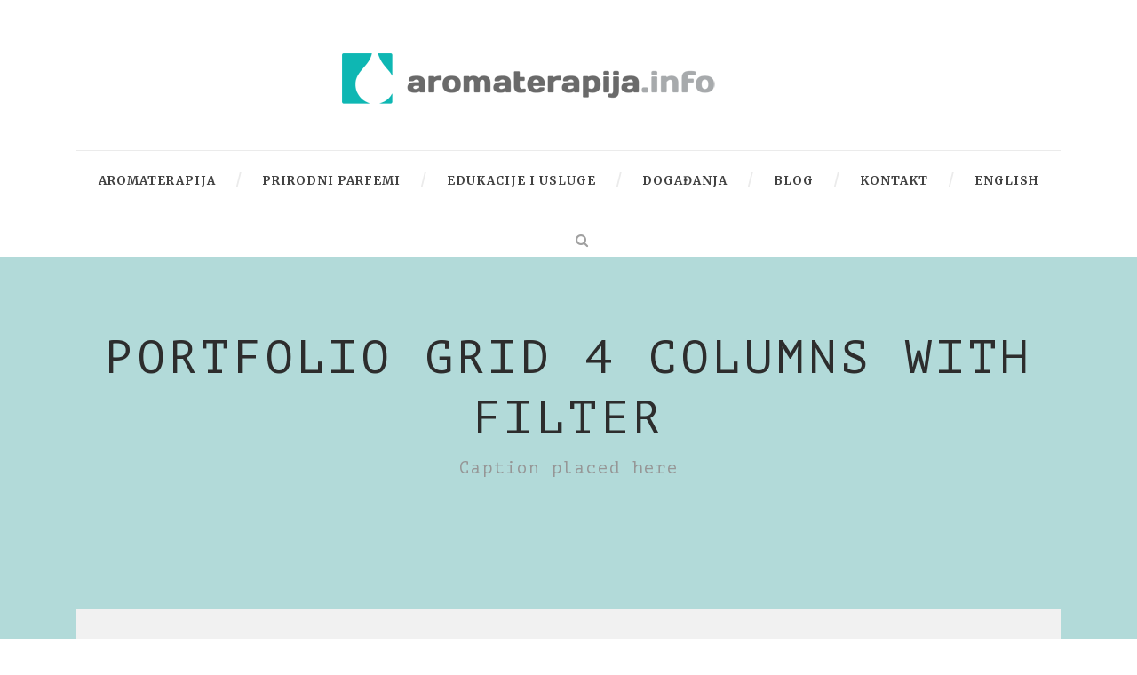

--- FILE ---
content_type: text/html; charset=UTF-8
request_url: https://aromaterapija.info/portfolio-grid-4-columns-with-filter/
body_size: 56188
content:
<!DOCTYPE html>
<!--[if IE 7]><html class="ie ie7 ltie8 ltie9" lang="hr"><![endif]-->
<!--[if IE 8]><html class="ie ie8 ltie9" lang="hr"><![endif]-->
<!--[if !(IE 7) | !(IE 8)  ]><!-->
<html lang="hr">
<!--<![endif]-->

<head>
	<meta charset="UTF-8" />
	<meta name="viewport" content="initial-scale = 1.0" />
	<title>Aromaterapija.info   &raquo; Portfolio Grid 4 Columns With Filter</title>
	<link rel="pingback" href="https://aromaterapija.info/xmlrpc.php" />
	
	
	  <meta name='robots' content='max-image-preview:large' />
	<style>img:is([sizes="auto" i], [sizes^="auto," i]) { contain-intrinsic-size: 3000px 1500px }</style>
	
<!-- Google Tag Manager by PYS -->
    <script data-cfasync="false" data-pagespeed-no-defer>
	    window.dataLayerPYS = window.dataLayerPYS || [];
	</script>
<!-- End Google Tag Manager by PYS --><script type='application/javascript'  id='pys-version-script'>console.log('PixelYourSite Free version 11.1.5');</script>
<link rel='dns-prefetch' href='//fonts.googleapis.com' />
<link rel="alternate" type="application/rss+xml" title="Aromaterapija.info &raquo; Kanal" href="https://aromaterapija.info/feed/" />
<link rel="alternate" type="application/rss+xml" title="Aromaterapija.info &raquo; Kanal komentara" href="https://aromaterapija.info/comments/feed/" />
<script type="text/javascript">
/* <![CDATA[ */
window._wpemojiSettings = {"baseUrl":"https:\/\/s.w.org\/images\/core\/emoji\/15.0.3\/72x72\/","ext":".png","svgUrl":"https:\/\/s.w.org\/images\/core\/emoji\/15.0.3\/svg\/","svgExt":".svg","source":{"concatemoji":"https:\/\/aromaterapija.info\/wp-includes\/js\/wp-emoji-release.min.js?ver=6.7.4"}};
/*! This file is auto-generated */
!function(i,n){var o,s,e;function c(e){try{var t={supportTests:e,timestamp:(new Date).valueOf()};sessionStorage.setItem(o,JSON.stringify(t))}catch(e){}}function p(e,t,n){e.clearRect(0,0,e.canvas.width,e.canvas.height),e.fillText(t,0,0);var t=new Uint32Array(e.getImageData(0,0,e.canvas.width,e.canvas.height).data),r=(e.clearRect(0,0,e.canvas.width,e.canvas.height),e.fillText(n,0,0),new Uint32Array(e.getImageData(0,0,e.canvas.width,e.canvas.height).data));return t.every(function(e,t){return e===r[t]})}function u(e,t,n){switch(t){case"flag":return n(e,"\ud83c\udff3\ufe0f\u200d\u26a7\ufe0f","\ud83c\udff3\ufe0f\u200b\u26a7\ufe0f")?!1:!n(e,"\ud83c\uddfa\ud83c\uddf3","\ud83c\uddfa\u200b\ud83c\uddf3")&&!n(e,"\ud83c\udff4\udb40\udc67\udb40\udc62\udb40\udc65\udb40\udc6e\udb40\udc67\udb40\udc7f","\ud83c\udff4\u200b\udb40\udc67\u200b\udb40\udc62\u200b\udb40\udc65\u200b\udb40\udc6e\u200b\udb40\udc67\u200b\udb40\udc7f");case"emoji":return!n(e,"\ud83d\udc26\u200d\u2b1b","\ud83d\udc26\u200b\u2b1b")}return!1}function f(e,t,n){var r="undefined"!=typeof WorkerGlobalScope&&self instanceof WorkerGlobalScope?new OffscreenCanvas(300,150):i.createElement("canvas"),a=r.getContext("2d",{willReadFrequently:!0}),o=(a.textBaseline="top",a.font="600 32px Arial",{});return e.forEach(function(e){o[e]=t(a,e,n)}),o}function t(e){var t=i.createElement("script");t.src=e,t.defer=!0,i.head.appendChild(t)}"undefined"!=typeof Promise&&(o="wpEmojiSettingsSupports",s=["flag","emoji"],n.supports={everything:!0,everythingExceptFlag:!0},e=new Promise(function(e){i.addEventListener("DOMContentLoaded",e,{once:!0})}),new Promise(function(t){var n=function(){try{var e=JSON.parse(sessionStorage.getItem(o));if("object"==typeof e&&"number"==typeof e.timestamp&&(new Date).valueOf()<e.timestamp+604800&&"object"==typeof e.supportTests)return e.supportTests}catch(e){}return null}();if(!n){if("undefined"!=typeof Worker&&"undefined"!=typeof OffscreenCanvas&&"undefined"!=typeof URL&&URL.createObjectURL&&"undefined"!=typeof Blob)try{var e="postMessage("+f.toString()+"("+[JSON.stringify(s),u.toString(),p.toString()].join(",")+"));",r=new Blob([e],{type:"text/javascript"}),a=new Worker(URL.createObjectURL(r),{name:"wpTestEmojiSupports"});return void(a.onmessage=function(e){c(n=e.data),a.terminate(),t(n)})}catch(e){}c(n=f(s,u,p))}t(n)}).then(function(e){for(var t in e)n.supports[t]=e[t],n.supports.everything=n.supports.everything&&n.supports[t],"flag"!==t&&(n.supports.everythingExceptFlag=n.supports.everythingExceptFlag&&n.supports[t]);n.supports.everythingExceptFlag=n.supports.everythingExceptFlag&&!n.supports.flag,n.DOMReady=!1,n.readyCallback=function(){n.DOMReady=!0}}).then(function(){return e}).then(function(){var e;n.supports.everything||(n.readyCallback(),(e=n.source||{}).concatemoji?t(e.concatemoji):e.wpemoji&&e.twemoji&&(t(e.twemoji),t(e.wpemoji)))}))}((window,document),window._wpemojiSettings);
/* ]]> */
</script>
<style id='wp-emoji-styles-inline-css' type='text/css'>

	img.wp-smiley, img.emoji {
		display: inline !important;
		border: none !important;
		box-shadow: none !important;
		height: 1em !important;
		width: 1em !important;
		margin: 0 0.07em !important;
		vertical-align: -0.1em !important;
		background: none !important;
		padding: 0 !important;
	}
</style>
<link rel='stylesheet' id='wp-block-library-css' href='https://aromaterapija.info/wp-includes/css/dist/block-library/style.min.css?ver=6.7.4' type='text/css' media='all' />
<style id='esf-fb-halfwidth-style-inline-css' type='text/css'>
.wp-block-create-block-easy-social-feed-facebook-carousel{background-color:#21759b;color:#fff;padding:2px}

</style>
<style id='esf-fb-fullwidth-style-inline-css' type='text/css'>
.wp-block-create-block-easy-social-feed-facebook-carousel{background-color:#21759b;color:#fff;padding:2px}

</style>
<style id='esf-fb-thumbnail-style-inline-css' type='text/css'>
.wp-block-create-block-easy-social-feed-facebook-carousel{background-color:#21759b;color:#fff;padding:2px}

</style>
<style id='classic-theme-styles-inline-css' type='text/css'>
/*! This file is auto-generated */
.wp-block-button__link{color:#fff;background-color:#32373c;border-radius:9999px;box-shadow:none;text-decoration:none;padding:calc(.667em + 2px) calc(1.333em + 2px);font-size:1.125em}.wp-block-file__button{background:#32373c;color:#fff;text-decoration:none}
</style>
<style id='global-styles-inline-css' type='text/css'>
:root{--wp--preset--aspect-ratio--square: 1;--wp--preset--aspect-ratio--4-3: 4/3;--wp--preset--aspect-ratio--3-4: 3/4;--wp--preset--aspect-ratio--3-2: 3/2;--wp--preset--aspect-ratio--2-3: 2/3;--wp--preset--aspect-ratio--16-9: 16/9;--wp--preset--aspect-ratio--9-16: 9/16;--wp--preset--color--black: #000000;--wp--preset--color--cyan-bluish-gray: #abb8c3;--wp--preset--color--white: #ffffff;--wp--preset--color--pale-pink: #f78da7;--wp--preset--color--vivid-red: #cf2e2e;--wp--preset--color--luminous-vivid-orange: #ff6900;--wp--preset--color--luminous-vivid-amber: #fcb900;--wp--preset--color--light-green-cyan: #7bdcb5;--wp--preset--color--vivid-green-cyan: #00d084;--wp--preset--color--pale-cyan-blue: #8ed1fc;--wp--preset--color--vivid-cyan-blue: #0693e3;--wp--preset--color--vivid-purple: #9b51e0;--wp--preset--gradient--vivid-cyan-blue-to-vivid-purple: linear-gradient(135deg,rgba(6,147,227,1) 0%,rgb(155,81,224) 100%);--wp--preset--gradient--light-green-cyan-to-vivid-green-cyan: linear-gradient(135deg,rgb(122,220,180) 0%,rgb(0,208,130) 100%);--wp--preset--gradient--luminous-vivid-amber-to-luminous-vivid-orange: linear-gradient(135deg,rgba(252,185,0,1) 0%,rgba(255,105,0,1) 100%);--wp--preset--gradient--luminous-vivid-orange-to-vivid-red: linear-gradient(135deg,rgba(255,105,0,1) 0%,rgb(207,46,46) 100%);--wp--preset--gradient--very-light-gray-to-cyan-bluish-gray: linear-gradient(135deg,rgb(238,238,238) 0%,rgb(169,184,195) 100%);--wp--preset--gradient--cool-to-warm-spectrum: linear-gradient(135deg,rgb(74,234,220) 0%,rgb(151,120,209) 20%,rgb(207,42,186) 40%,rgb(238,44,130) 60%,rgb(251,105,98) 80%,rgb(254,248,76) 100%);--wp--preset--gradient--blush-light-purple: linear-gradient(135deg,rgb(255,206,236) 0%,rgb(152,150,240) 100%);--wp--preset--gradient--blush-bordeaux: linear-gradient(135deg,rgb(254,205,165) 0%,rgb(254,45,45) 50%,rgb(107,0,62) 100%);--wp--preset--gradient--luminous-dusk: linear-gradient(135deg,rgb(255,203,112) 0%,rgb(199,81,192) 50%,rgb(65,88,208) 100%);--wp--preset--gradient--pale-ocean: linear-gradient(135deg,rgb(255,245,203) 0%,rgb(182,227,212) 50%,rgb(51,167,181) 100%);--wp--preset--gradient--electric-grass: linear-gradient(135deg,rgb(202,248,128) 0%,rgb(113,206,126) 100%);--wp--preset--gradient--midnight: linear-gradient(135deg,rgb(2,3,129) 0%,rgb(40,116,252) 100%);--wp--preset--font-size--small: 13px;--wp--preset--font-size--medium: 20px;--wp--preset--font-size--large: 36px;--wp--preset--font-size--x-large: 42px;--wp--preset--spacing--20: 0.44rem;--wp--preset--spacing--30: 0.67rem;--wp--preset--spacing--40: 1rem;--wp--preset--spacing--50: 1.5rem;--wp--preset--spacing--60: 2.25rem;--wp--preset--spacing--70: 3.38rem;--wp--preset--spacing--80: 5.06rem;--wp--preset--shadow--natural: 6px 6px 9px rgba(0, 0, 0, 0.2);--wp--preset--shadow--deep: 12px 12px 50px rgba(0, 0, 0, 0.4);--wp--preset--shadow--sharp: 6px 6px 0px rgba(0, 0, 0, 0.2);--wp--preset--shadow--outlined: 6px 6px 0px -3px rgba(255, 255, 255, 1), 6px 6px rgba(0, 0, 0, 1);--wp--preset--shadow--crisp: 6px 6px 0px rgba(0, 0, 0, 1);}:where(.is-layout-flex){gap: 0.5em;}:where(.is-layout-grid){gap: 0.5em;}body .is-layout-flex{display: flex;}.is-layout-flex{flex-wrap: wrap;align-items: center;}.is-layout-flex > :is(*, div){margin: 0;}body .is-layout-grid{display: grid;}.is-layout-grid > :is(*, div){margin: 0;}:where(.wp-block-columns.is-layout-flex){gap: 2em;}:where(.wp-block-columns.is-layout-grid){gap: 2em;}:where(.wp-block-post-template.is-layout-flex){gap: 1.25em;}:where(.wp-block-post-template.is-layout-grid){gap: 1.25em;}.has-black-color{color: var(--wp--preset--color--black) !important;}.has-cyan-bluish-gray-color{color: var(--wp--preset--color--cyan-bluish-gray) !important;}.has-white-color{color: var(--wp--preset--color--white) !important;}.has-pale-pink-color{color: var(--wp--preset--color--pale-pink) !important;}.has-vivid-red-color{color: var(--wp--preset--color--vivid-red) !important;}.has-luminous-vivid-orange-color{color: var(--wp--preset--color--luminous-vivid-orange) !important;}.has-luminous-vivid-amber-color{color: var(--wp--preset--color--luminous-vivid-amber) !important;}.has-light-green-cyan-color{color: var(--wp--preset--color--light-green-cyan) !important;}.has-vivid-green-cyan-color{color: var(--wp--preset--color--vivid-green-cyan) !important;}.has-pale-cyan-blue-color{color: var(--wp--preset--color--pale-cyan-blue) !important;}.has-vivid-cyan-blue-color{color: var(--wp--preset--color--vivid-cyan-blue) !important;}.has-vivid-purple-color{color: var(--wp--preset--color--vivid-purple) !important;}.has-black-background-color{background-color: var(--wp--preset--color--black) !important;}.has-cyan-bluish-gray-background-color{background-color: var(--wp--preset--color--cyan-bluish-gray) !important;}.has-white-background-color{background-color: var(--wp--preset--color--white) !important;}.has-pale-pink-background-color{background-color: var(--wp--preset--color--pale-pink) !important;}.has-vivid-red-background-color{background-color: var(--wp--preset--color--vivid-red) !important;}.has-luminous-vivid-orange-background-color{background-color: var(--wp--preset--color--luminous-vivid-orange) !important;}.has-luminous-vivid-amber-background-color{background-color: var(--wp--preset--color--luminous-vivid-amber) !important;}.has-light-green-cyan-background-color{background-color: var(--wp--preset--color--light-green-cyan) !important;}.has-vivid-green-cyan-background-color{background-color: var(--wp--preset--color--vivid-green-cyan) !important;}.has-pale-cyan-blue-background-color{background-color: var(--wp--preset--color--pale-cyan-blue) !important;}.has-vivid-cyan-blue-background-color{background-color: var(--wp--preset--color--vivid-cyan-blue) !important;}.has-vivid-purple-background-color{background-color: var(--wp--preset--color--vivid-purple) !important;}.has-black-border-color{border-color: var(--wp--preset--color--black) !important;}.has-cyan-bluish-gray-border-color{border-color: var(--wp--preset--color--cyan-bluish-gray) !important;}.has-white-border-color{border-color: var(--wp--preset--color--white) !important;}.has-pale-pink-border-color{border-color: var(--wp--preset--color--pale-pink) !important;}.has-vivid-red-border-color{border-color: var(--wp--preset--color--vivid-red) !important;}.has-luminous-vivid-orange-border-color{border-color: var(--wp--preset--color--luminous-vivid-orange) !important;}.has-luminous-vivid-amber-border-color{border-color: var(--wp--preset--color--luminous-vivid-amber) !important;}.has-light-green-cyan-border-color{border-color: var(--wp--preset--color--light-green-cyan) !important;}.has-vivid-green-cyan-border-color{border-color: var(--wp--preset--color--vivid-green-cyan) !important;}.has-pale-cyan-blue-border-color{border-color: var(--wp--preset--color--pale-cyan-blue) !important;}.has-vivid-cyan-blue-border-color{border-color: var(--wp--preset--color--vivid-cyan-blue) !important;}.has-vivid-purple-border-color{border-color: var(--wp--preset--color--vivid-purple) !important;}.has-vivid-cyan-blue-to-vivid-purple-gradient-background{background: var(--wp--preset--gradient--vivid-cyan-blue-to-vivid-purple) !important;}.has-light-green-cyan-to-vivid-green-cyan-gradient-background{background: var(--wp--preset--gradient--light-green-cyan-to-vivid-green-cyan) !important;}.has-luminous-vivid-amber-to-luminous-vivid-orange-gradient-background{background: var(--wp--preset--gradient--luminous-vivid-amber-to-luminous-vivid-orange) !important;}.has-luminous-vivid-orange-to-vivid-red-gradient-background{background: var(--wp--preset--gradient--luminous-vivid-orange-to-vivid-red) !important;}.has-very-light-gray-to-cyan-bluish-gray-gradient-background{background: var(--wp--preset--gradient--very-light-gray-to-cyan-bluish-gray) !important;}.has-cool-to-warm-spectrum-gradient-background{background: var(--wp--preset--gradient--cool-to-warm-spectrum) !important;}.has-blush-light-purple-gradient-background{background: var(--wp--preset--gradient--blush-light-purple) !important;}.has-blush-bordeaux-gradient-background{background: var(--wp--preset--gradient--blush-bordeaux) !important;}.has-luminous-dusk-gradient-background{background: var(--wp--preset--gradient--luminous-dusk) !important;}.has-pale-ocean-gradient-background{background: var(--wp--preset--gradient--pale-ocean) !important;}.has-electric-grass-gradient-background{background: var(--wp--preset--gradient--electric-grass) !important;}.has-midnight-gradient-background{background: var(--wp--preset--gradient--midnight) !important;}.has-small-font-size{font-size: var(--wp--preset--font-size--small) !important;}.has-medium-font-size{font-size: var(--wp--preset--font-size--medium) !important;}.has-large-font-size{font-size: var(--wp--preset--font-size--large) !important;}.has-x-large-font-size{font-size: var(--wp--preset--font-size--x-large) !important;}
:where(.wp-block-post-template.is-layout-flex){gap: 1.25em;}:where(.wp-block-post-template.is-layout-grid){gap: 1.25em;}
:where(.wp-block-columns.is-layout-flex){gap: 2em;}:where(.wp-block-columns.is-layout-grid){gap: 2em;}
:root :where(.wp-block-pullquote){font-size: 1.5em;line-height: 1.6;}
</style>
<link rel='stylesheet' id='contact-form-7-css' href='https://aromaterapija.info/wp-content/plugins/contact-form-7/includes/css/styles.css?ver=6.1.4' type='text/css' media='all' />
<link rel='stylesheet' id='easy-facebook-likebox-custom-fonts-css' href='https://aromaterapija.info/wp-content/plugins/easy-facebook-likebox/frontend/assets/css/esf-custom-fonts.css?ver=6.7.4' type='text/css' media='all' />
<link rel='stylesheet' id='easy-facebook-likebox-popup-styles-css' href='https://aromaterapija.info/wp-content/plugins/easy-facebook-likebox/facebook/frontend/assets/css/esf-free-popup.css?ver=6.7.2' type='text/css' media='all' />
<link rel='stylesheet' id='easy-facebook-likebox-frontend-css' href='https://aromaterapija.info/wp-content/plugins/easy-facebook-likebox/facebook/frontend/assets/css/easy-facebook-likebox-frontend.css?ver=6.7.2' type='text/css' media='all' />
<link rel='stylesheet' id='easy-facebook-likebox-customizer-style-css' href='https://aromaterapija.info/wp-admin/admin-ajax.php?action=easy-facebook-likebox-customizer-style&#038;ver=6.7.2' type='text/css' media='all' />
<link rel='stylesheet' id='wp-glossary-css-css' href='https://aromaterapija.info/wp-content/plugins/wp-glossary/css/wp-glossary.css?ver=6.7.4' type='text/css' media='all' />
<link rel='stylesheet' id='wp-glossary-qtip-css-css' href='https://aromaterapija.info/wp-content/plugins/wp-glossary/ext/jquery.qtip.css?ver=6.7.4' type='text/css' media='all' />
<link rel='stylesheet' id='wpos-slick-style-css' href='https://aromaterapija.info/wp-content/plugins/wp-responsive-recent-post-slider/assets/css/slick.css?ver=3.7.1' type='text/css' media='all' />
<link rel='stylesheet' id='wppsac-public-style-css' href='https://aromaterapija.info/wp-content/plugins/wp-responsive-recent-post-slider/assets/css/recent-post-style.css?ver=3.7.1' type='text/css' media='all' />
<link rel='stylesheet' id='wp-lightbox-2.min.css-css' href='https://aromaterapija.info/wp-content/plugins/wp-lightbox-2/styles/lightbox.min.css?ver=1.3.4' type='text/css' media='all' />
<link rel='stylesheet' id='style-css' href='https://aromaterapija.info/wp-content/themes/simplearticle/style.css?ver=6.7.4' type='text/css' media='all' />
<link rel='stylesheet' id='PT-Mono-google-font-css' href='https://fonts.googleapis.com/css?family=PT+Mono%3Aregular&#038;subset=cyrillic-ext%2Ccyrillic%2Clatin%2Clatin-ext&#038;ver=6.7.4' type='text/css' media='all' />
<link rel='stylesheet' id='Merriweather-google-font-css' href='https://fonts.googleapis.com/css?family=Merriweather%3A300%2C300italic%2Cregular%2Citalic%2C700%2C700italic%2C900%2C900italic&#038;subset=latin%2Clatin-ext&#038;ver=6.7.4' type='text/css' media='all' />
<link rel='stylesheet' id='superfish-css' href='https://aromaterapija.info/wp-content/themes/simplearticle/plugins/superfish/css/superfish.css?ver=6.7.4' type='text/css' media='all' />
<link rel='stylesheet' id='dlmenu-css' href='https://aromaterapija.info/wp-content/themes/simplearticle/plugins/dl-menu/component.css?ver=6.7.4' type='text/css' media='all' />
<link rel='stylesheet' id='font-awesome-css' href='https://aromaterapija.info/wp-content/themes/simplearticle/plugins/font-awesome/css/font-awesome.min.css?ver=6.7.4' type='text/css' media='all' />
<!--[if lt IE 8]>
<link rel='stylesheet' id='font-awesome-ie7-css' href='https://aromaterapija.info/wp-content/themes/simplearticle/plugins/font-awesome/css/font-awesome-ie7.min.css?ver=6.7.4' type='text/css' media='all' />
<![endif]-->
<link rel='stylesheet' id='jquery-fancybox-css' href='https://aromaterapija.info/wp-content/themes/simplearticle/plugins/fancybox/jquery.fancybox.css?ver=6.7.4' type='text/css' media='all' />
<link rel='stylesheet' id='flexslider-css' href='https://aromaterapija.info/wp-content/themes/simplearticle/plugins/flexslider/flexslider.css?ver=6.7.4' type='text/css' media='all' />
<link rel='stylesheet' id='style-responsive-css' href='https://aromaterapija.info/wp-content/themes/simplearticle/stylesheet/style-responsive.css?ver=6.7.4' type='text/css' media='all' />
<link rel='stylesheet' id='style-custom-css' href='https://aromaterapija.info/wp-content/themes/simplearticle/stylesheet/style-custom.css?ver=6.7.4' type='text/css' media='all' />
<link rel='stylesheet' id='esf-custom-fonts-css' href='https://aromaterapija.info/wp-content/plugins/easy-facebook-likebox/frontend/assets/css/esf-custom-fonts.css?ver=6.7.4' type='text/css' media='all' />
<link rel='stylesheet' id='esf-insta-frontend-css' href='https://aromaterapija.info/wp-content/plugins/easy-facebook-likebox//instagram/frontend/assets/css/esf-insta-frontend.css?ver=6.7.4' type='text/css' media='all' />
<link rel='stylesheet' id='esf-insta-customizer-style-css' href='https://aromaterapija.info/wp-admin/admin-ajax.php?action=esf-insta-customizer-style&#038;ver=6.7.4' type='text/css' media='all' />
<script type="text/javascript" id="jquery-core-js-extra">
/* <![CDATA[ */
var pysFacebookRest = {"restApiUrl":"https:\/\/aromaterapija.info\/wp-json\/pys-facebook\/v1\/event","debug":""};
/* ]]> */
</script>
<script type="text/javascript" id="nb-jquery" src="https://aromaterapija.info/wp-includes/js/jquery/jquery.min.js?ver=3.7.1" id="jquery-core-js"></script>
<script type="text/javascript" src="https://aromaterapija.info/wp-includes/js/jquery/jquery-migrate.min.js?ver=3.4.1" id="jquery-migrate-js"></script>
<script type="text/javascript" src="https://aromaterapija.info/wp-content/plugins/easy-facebook-likebox/facebook/frontend/assets/js/esf-free-popup.min.js?ver=6.7.2" id="easy-facebook-likebox-popup-script-js"></script>
<script type="text/javascript" id="easy-facebook-likebox-public-script-js-extra">
/* <![CDATA[ */
var public_ajax = {"ajax_url":"https:\/\/aromaterapija.info\/wp-admin\/admin-ajax.php","efbl_is_fb_pro":""};
/* ]]> */
</script>
<script type="text/javascript" src="https://aromaterapija.info/wp-content/plugins/easy-facebook-likebox/facebook/frontend/assets/js/public.js?ver=6.7.2" id="easy-facebook-likebox-public-script-js"></script>
<script type="text/javascript" src="https://aromaterapija.info/wp-content/plugins/easy-facebook-likebox/frontend/assets/js/imagesloaded.pkgd.min.js?ver=6.7.4" id="imagesloaded.pkgd.min-js"></script>
<script type="text/javascript" id="esf-insta-public-js-extra">
/* <![CDATA[ */
var esf_insta = {"ajax_url":"https:\/\/aromaterapija.info\/wp-admin\/admin-ajax.php","version":"free","nonce":"41635f0204"};
/* ]]> */
</script>
<script type="text/javascript" src="https://aromaterapija.info/wp-content/plugins/easy-facebook-likebox//instagram/frontend/assets/js/esf-insta-public.js?ver=1" id="esf-insta-public-js"></script>
<script type="text/javascript" src="https://aromaterapija.info/wp-content/plugins/pixelyoursite/dist/scripts/jquery.bind-first-0.2.3.min.js?ver=0.2.3" id="jquery-bind-first-js"></script>
<script type="text/javascript" src="https://aromaterapija.info/wp-content/plugins/pixelyoursite/dist/scripts/js.cookie-2.1.3.min.js?ver=2.1.3" id="js-cookie-pys-js"></script>
<script type="text/javascript" src="https://aromaterapija.info/wp-content/plugins/pixelyoursite/dist/scripts/tld.min.js?ver=2.3.1" id="js-tld-js"></script>
<script type="text/javascript" id="pys-js-extra">
/* <![CDATA[ */
var pysOptions = {"staticEvents":{"facebook":{"init_event":[{"delay":0,"type":"static","ajaxFire":false,"name":"PageView","pixelIds":["1524884408248570"],"eventID":"d639a468-737a-4696-be52-a351a12cb7fe","params":{"page_title":"Portfolio Grid 4 Columns With Filter","post_type":"page","post_id":5595,"plugin":"PixelYourSite","user_role":"guest","event_url":"aromaterapija.info\/portfolio-grid-4-columns-with-filter\/"},"e_id":"init_event","ids":[],"hasTimeWindow":false,"timeWindow":0,"woo_order":"","edd_order":""}]}},"dynamicEvents":[],"triggerEvents":[],"triggerEventTypes":[],"facebook":{"pixelIds":["1524884408248570"],"advancedMatching":[],"advancedMatchingEnabled":false,"removeMetadata":false,"wooVariableAsSimple":false,"serverApiEnabled":true,"wooCRSendFromServer":false,"send_external_id":null,"enabled_medical":false,"do_not_track_medical_param":["event_url","post_title","page_title","landing_page","content_name","categories","category_name","tags"],"meta_ldu":false},"ga":{"trackingIds":["G-PWERK8VY5D"],"commentEventEnabled":true,"downloadEnabled":true,"formEventEnabled":true,"crossDomainEnabled":false,"crossDomainAcceptIncoming":false,"crossDomainDomains":[],"isDebugEnabled":[],"serverContainerUrls":{"G-PWERK8VY5D":{"enable_server_container":"","server_container_url":"","transport_url":""}},"additionalConfig":{"G-PWERK8VY5D":{"first_party_collection":true}},"disableAdvertisingFeatures":false,"disableAdvertisingPersonalization":false,"wooVariableAsSimple":true,"custom_page_view_event":false},"debug":"","siteUrl":"https:\/\/aromaterapija.info","ajaxUrl":"https:\/\/aromaterapija.info\/wp-admin\/admin-ajax.php","ajax_event":"c5e0d112ce","enable_remove_download_url_param":"1","cookie_duration":"7","last_visit_duration":"60","enable_success_send_form":"","ajaxForServerEvent":"1","ajaxForServerStaticEvent":"1","useSendBeacon":"1","send_external_id":"1","external_id_expire":"180","track_cookie_for_subdomains":"1","google_consent_mode":"1","gdpr":{"ajax_enabled":false,"all_disabled_by_api":false,"facebook_disabled_by_api":false,"analytics_disabled_by_api":false,"google_ads_disabled_by_api":false,"pinterest_disabled_by_api":false,"bing_disabled_by_api":false,"reddit_disabled_by_api":false,"externalID_disabled_by_api":false,"facebook_prior_consent_enabled":true,"analytics_prior_consent_enabled":true,"google_ads_prior_consent_enabled":null,"pinterest_prior_consent_enabled":true,"bing_prior_consent_enabled":true,"cookiebot_integration_enabled":false,"cookiebot_facebook_consent_category":"marketing","cookiebot_analytics_consent_category":"statistics","cookiebot_tiktok_consent_category":"marketing","cookiebot_google_ads_consent_category":"marketing","cookiebot_pinterest_consent_category":"marketing","cookiebot_bing_consent_category":"marketing","consent_magic_integration_enabled":false,"real_cookie_banner_integration_enabled":false,"cookie_notice_integration_enabled":false,"cookie_law_info_integration_enabled":false,"analytics_storage":{"enabled":true,"value":"granted","filter":false},"ad_storage":{"enabled":true,"value":"granted","filter":false},"ad_user_data":{"enabled":true,"value":"granted","filter":false},"ad_personalization":{"enabled":true,"value":"granted","filter":false}},"cookie":{"disabled_all_cookie":false,"disabled_start_session_cookie":false,"disabled_advanced_form_data_cookie":false,"disabled_landing_page_cookie":false,"disabled_first_visit_cookie":false,"disabled_trafficsource_cookie":false,"disabled_utmTerms_cookie":false,"disabled_utmId_cookie":false},"tracking_analytics":{"TrafficSource":"direct","TrafficLanding":"undefined","TrafficUtms":[],"TrafficUtmsId":[]},"GATags":{"ga_datalayer_type":"default","ga_datalayer_name":"dataLayerPYS"},"woo":{"enabled":false},"edd":{"enabled":false},"cache_bypass":"1768387624"};
/* ]]> */
</script>
<script type="text/javascript" src="https://aromaterapija.info/wp-content/plugins/pixelyoursite/dist/scripts/public.js?ver=11.1.5" id="pys-js"></script>
<link rel="https://api.w.org/" href="https://aromaterapija.info/wp-json/" /><link rel="alternate" title="JSON" type="application/json" href="https://aromaterapija.info/wp-json/wp/v2/pages/5595" /><link rel="EditURI" type="application/rsd+xml" title="RSD" href="https://aromaterapija.info/xmlrpc.php?rsd" />
<meta name="generator" content="WordPress 6.7.4" />
<link rel="canonical" href="https://aromaterapija.info/portfolio-grid-4-columns-with-filter/" />
<link rel='shortlink' href='https://aromaterapija.info/?p=5595' />
<link rel="alternate" title="oEmbed (JSON)" type="application/json+oembed" href="https://aromaterapija.info/wp-json/oembed/1.0/embed?url=https%3A%2F%2Faromaterapija.info%2Fportfolio-grid-4-columns-with-filter%2F" />
<link rel="alternate" title="oEmbed (XML)" type="text/xml+oembed" href="https://aromaterapija.info/wp-json/oembed/1.0/embed?url=https%3A%2F%2Faromaterapija.info%2Fportfolio-grid-4-columns-with-filter%2F&#038;format=xml" />
<!-- load the script for older ie version -->
<!--[if lt IE 9]>
<script src="https://aromaterapija.info/wp-content/themes/simplearticle/javascript/html5.js" type="text/javascript"></script>
<script src="https://aromaterapija.info/wp-content/themes/simplearticle/plugins/easy-pie-chart/excanvas.js" type="text/javascript"></script>
<![endif]-->
<link rel="icon" href="https://aromaterapija.info/wp-content/uploads/2023/09/cropped-icon-32x32.jpg" sizes="32x32" />
<link rel="icon" href="https://aromaterapija.info/wp-content/uploads/2023/09/cropped-icon-192x192.jpg" sizes="192x192" />
<link rel="apple-touch-icon" href="https://aromaterapija.info/wp-content/uploads/2023/09/cropped-icon-180x180.jpg" />
<meta name="msapplication-TileImage" content="https://aromaterapija.info/wp-content/uploads/2023/09/cropped-icon-270x270.jpg" />
	<!-- Google tag (gtag.js) -->
<script async src="https://www.googletagmanager.com/gtag/js?id=G-PWERK8VY5D&l=dataLayerPYS"></script>
<script>
  window.dataLayerPYS = window.dataLayerPYS || [];
  function gtag(){dataLayerPYS.push(arguments);}
  gtag('js', new Date());

  gtag('config', 'G-PWERK8VY5D');
	<meta name="google-site-verification" content="hf-1yH8BvPwUre1soQuxbLnRAZVrdYcoawfveeyV4RQ" />
</script>
</head>

<body class="nb-3-3-8 nimble-no-local-data-skp__post_page_5595 nimble-no-group-site-tmpl-skp__all_page page-template-default page page-id-5595 sek-hide-rc-badge">
<div class="body-wrapper  float-menu gdlr-image-background" data-home="https://aromaterapija.info" >
	<img class="gdlr-full-boxed-background" src="https://aromaterapija.info/wp-content/uploads/2019/01/pozadina2.jpg" alt="" />	<header class="gdlr-header-wrapper">
		<!-- top navigation -->
				
		<!-- logo -->
		<div class="gdlr-logo-container container">
			<div class="gdlr-logo-wrapper">
				<div class="gdlr-logo">
					<a href="https://aromaterapija.info" >
						<img src="https://aromaterapija.info/wp-content/uploads/2019/01/logo-aromaterapija.png" alt="" width="420" height="57" />						
					</a>
					<div class="gdlr-responsive-navigation dl-menuwrapper" id="gdlr-responsive-navigation" ><button class="dl-trigger">Open Menu</button><ul id="menu-gornji-menu-v2" class="dl-menu gdlr-main-mobile-menu"><li id="menu-item-5336" class="menu-item menu-item-type-post_type menu-item-object-page menu-item-has-children menu-item-5336"><a href="https://aromaterapija.info/rubrika-aromaterapija/">Aromaterapija</a>
<ul class="dl-submenu">
	<li id="menu-item-6552" class="menu-item menu-item-type-post_type menu-item-object-page menu-item-6552"><a href="https://aromaterapija.info/nasiroko-o-aromaterapiji/">Naširoko o aromaterapiji</a></li>
	<li id="menu-item-5237" class="menu-item menu-item-type-post_type menu-item-object-page menu-item-5237"><a href="https://aromaterapija.info/galerija-aromaterapijskog-bilja/">Galerija aromaterapijskog bilja</a></li>
	<li id="menu-item-6696" class="menu-item menu-item-type-post_type menu-item-object-page menu-item-6696"><a href="https://aromaterapija.info/aromaterapijski-savjeti/">Aromaterapijski savjeti</a></li>
	<li id="menu-item-6702" class="menu-item menu-item-type-post_type menu-item-object-page menu-item-6702"><a href="https://aromaterapija.info/mirisi-u-marketingu/">Mirisi u marketingu</a></li>
	<li id="menu-item-6705" class="menu-item menu-item-type-post_type menu-item-object-page menu-item-6705"><a href="https://aromaterapija.info/strucnjaci-i-prakticari/">Stručnjaci i praktičari</a></li>
	<li id="menu-item-5258" class="menu-item menu-item-type-post_type menu-item-object-post menu-item-5258"><a href="https://aromaterapija.info/izdavastvo/mirisni-kalendar-slobodanka-postic-2008/">Mirisni kalendar</a></li>
	<li id="menu-item-5257" class="menu-item menu-item-type-post_type menu-item-object-post menu-item-5257"><a href="https://aromaterapija.info/izdavastvo/a-kao-aromaterapija-slobodanka-postic-2005-2009/">A kao aromaterapija</a></li>
</ul>
</li>
<li id="menu-item-5342" class="menu-item menu-item-type-post_type menu-item-object-page menu-item-has-children menu-item-5342"><a href="https://aromaterapija.info/prirodni-parfemi/">Prirodni parfemi</a>
<ul class="dl-submenu">
	<li id="menu-item-6709" class="menu-item menu-item-type-post_type menu-item-object-page menu-item-6709"><a href="https://aromaterapija.info/vodeni-nosom/">Vođeni nosom</a></li>
	<li id="menu-item-5240" class="menu-item menu-item-type-post_type menu-item-object-page menu-item-5240"><a href="https://aromaterapija.info/abeceda-mirisa/">Abeceda mirisa</a></li>
	<li id="menu-item-6712" class="menu-item menu-item-type-post_type menu-item-object-page menu-item-6712"><a href="https://aromaterapija.info/parfemski-savjeti/">Parfemski savjeti</a></li>
</ul>
</li>
<li id="menu-item-5347" class="menu-item menu-item-type-post_type menu-item-object-page menu-item-has-children menu-item-5347"><a href="https://aromaterapija.info/edukacije-i-usluge/">Edukacije i usluge</a>
<ul class="dl-submenu">
	<li id="menu-item-6716" class="menu-item menu-item-type-post_type menu-item-object-page menu-item-6716"><a href="https://aromaterapija.info/radionice/">Radionice</a></li>
	<li id="menu-item-5365" class="menu-item menu-item-type-post_type menu-item-object-post menu-item-5365"><a href="https://aromaterapija.info/usluge/mali-tecaj-parfimeristike/">Mali tečaj parfimeristike</a></li>
	<li id="menu-item-5364" class="menu-item menu-item-type-post_type menu-item-object-page menu-item-5364"><a href="https://aromaterapija.info/skola-kreiranja-prirodnih-parfema/">Škola prirodne parfimeristike</a></li>
	<li id="menu-item-5251" class="menu-item menu-item-type-custom menu-item-object-custom menu-item-5251"><a href="http://aromaterapija.info/usluge/mirisni-logo-izrad/">Izrada mirisnog loga</a></li>
	<li id="menu-item-5261" class="menu-item menu-item-type-post_type menu-item-object-post menu-item-5261"><a href="https://aromaterapija.info/usluge/izrada-osobnog-parfema/">Izrada osobnog parfema</a></li>
</ul>
</li>
<li id="menu-item-6720" class="menu-item menu-item-type-post_type menu-item-object-page menu-item-6720"><a href="https://aromaterapija.info/dogadanja/">Događanja</a></li>
<li id="menu-item-6730" class="menu-item menu-item-type-post_type menu-item-object-page menu-item-has-children menu-item-6730"><a href="https://aromaterapija.info/blog/">Blog</a>
<ul class="dl-submenu">
	<li id="menu-item-6729" class="menu-item menu-item-type-post_type menu-item-object-page menu-item-6729"><a href="https://aromaterapija.info/skitnje/">Skitnje</a></li>
	<li id="menu-item-6728" class="menu-item menu-item-type-post_type menu-item-object-page menu-item-6728"><a href="https://aromaterapija.info/prikazi-knjiga/">Prikazi knjiga</a></li>
</ul>
</li>
<li id="menu-item-5256" class="menu-item menu-item-type-post_type menu-item-object-page menu-item-has-children menu-item-5256"><a href="https://aromaterapija.info/slobodanka-postic/">Kontakt</a>
<ul class="dl-submenu">
	<li id="menu-item-9248" class="menu-item menu-item-type-post_type menu-item-object-page menu-item-9248"><a href="https://aromaterapija.info/o-meni/">O meni</a></li>
</ul>
</li>
<li id="menu-item-5372" class="menu-item menu-item-type-post_type menu-item-object-page menu-item-has-children menu-item-5372"><a href="https://aromaterapija.info/english/">English</a>
<ul class="dl-submenu">
	<li id="menu-item-6511" class="menu-item menu-item-type-post_type menu-item-object-page menu-item-6511"><a href="https://aromaterapija.info/about-natural-perfumery/">About Natural Perfumery</a></li>
	<li id="menu-item-5466" class="menu-item menu-item-type-post_type menu-item-object-page menu-item-5466"><a href="https://aromaterapija.info/fragrant-signatures-natural-perfumery-education/">Natural Perfumery Education</a></li>
	<li id="menu-item-7416" class="menu-item menu-item-type-post_type menu-item-object-page menu-item-7416"><a href="https://aromaterapija.info/experts-practitioners/">Experts &#038; Practitioners</a></li>
	<li id="menu-item-6529" class="menu-item menu-item-type-post_type menu-item-object-page menu-item-6529"><a href="https://aromaterapija.info/events/">Events</a></li>
</ul>
</li>
</ul></div>						
				</div>
			</div>
		</div> <!-- gdlr-logo-container -->
		<div class="clear"></div>
	</header>
	
	<!-- navigation -->
	<div class="gdlr-navigation-outer-wrapper" id="gdlr-navigation-outer-wrapper" >
		<div class="gdlr-navigation-container container">
			<div class="gdlr-navigation-gimmick" id="gdlr-navigation-gimmick"></div>
			<div class="gdlr-navigation-wrapper"><nav class="gdlr-navigation" id="gdlr-main-navigation" role="navigation"><ul id="menu-gornji-menu-v2-1" class="sf-menu gdlr-main-menu"><li  class="menu-item menu-item-type-post_type menu-item-object-page menu-item-has-children menu-item-5336menu-item menu-item-type-post_type menu-item-object-page menu-item-has-children menu-item-5336 gdlr-normal-menu"><a href="https://aromaterapija.info/rubrika-aromaterapija/">Aromaterapija</a>
<ul class="sub-menu">
	<li  class="menu-item menu-item-type-post_type menu-item-object-page menu-item-6552"><a href="https://aromaterapija.info/nasiroko-o-aromaterapiji/">Naširoko o aromaterapiji</a></li>
	<li  class="menu-item menu-item-type-post_type menu-item-object-page menu-item-5237"><a href="https://aromaterapija.info/galerija-aromaterapijskog-bilja/">Galerija aromaterapijskog bilja</a></li>
	<li  class="menu-item menu-item-type-post_type menu-item-object-page menu-item-6696"><a href="https://aromaterapija.info/aromaterapijski-savjeti/">Aromaterapijski savjeti</a></li>
	<li  class="menu-item menu-item-type-post_type menu-item-object-page menu-item-6702"><a href="https://aromaterapija.info/mirisi-u-marketingu/">Mirisi u marketingu</a></li>
	<li  class="menu-item menu-item-type-post_type menu-item-object-page menu-item-6705"><a href="https://aromaterapija.info/strucnjaci-i-prakticari/">Stručnjaci i praktičari</a></li>
	<li  class="menu-item menu-item-type-post_type menu-item-object-post menu-item-5258"><a href="https://aromaterapija.info/izdavastvo/mirisni-kalendar-slobodanka-postic-2008/">Mirisni kalendar</a></li>
	<li  class="menu-item menu-item-type-post_type menu-item-object-post menu-item-5257"><a href="https://aromaterapija.info/izdavastvo/a-kao-aromaterapija-slobodanka-postic-2005-2009/">A kao aromaterapija</a></li>
</ul>
</li>
<li  class="menu-item menu-item-type-post_type menu-item-object-page menu-item-has-children menu-item-5342menu-item menu-item-type-post_type menu-item-object-page menu-item-has-children menu-item-5342 gdlr-normal-menu"><a href="https://aromaterapija.info/prirodni-parfemi/">Prirodni parfemi</a>
<ul class="sub-menu">
	<li  class="menu-item menu-item-type-post_type menu-item-object-page menu-item-6709"><a href="https://aromaterapija.info/vodeni-nosom/">Vođeni nosom</a></li>
	<li  class="menu-item menu-item-type-post_type menu-item-object-page menu-item-5240"><a href="https://aromaterapija.info/abeceda-mirisa/">Abeceda mirisa</a></li>
	<li  class="menu-item menu-item-type-post_type menu-item-object-page menu-item-6712"><a href="https://aromaterapija.info/parfemski-savjeti/">Parfemski savjeti</a></li>
</ul>
</li>
<li  class="menu-item menu-item-type-post_type menu-item-object-page menu-item-has-children menu-item-5347menu-item menu-item-type-post_type menu-item-object-page menu-item-has-children menu-item-5347 gdlr-normal-menu"><a href="https://aromaterapija.info/edukacije-i-usluge/">Edukacije i usluge</a>
<ul class="sub-menu">
	<li  class="menu-item menu-item-type-post_type menu-item-object-page menu-item-6716"><a href="https://aromaterapija.info/radionice/">Radionice</a></li>
	<li  class="menu-item menu-item-type-post_type menu-item-object-post menu-item-5365"><a href="https://aromaterapija.info/usluge/mali-tecaj-parfimeristike/">Mali tečaj parfimeristike</a></li>
	<li  class="menu-item menu-item-type-post_type menu-item-object-page menu-item-5364"><a href="https://aromaterapija.info/skola-kreiranja-prirodnih-parfema/">Škola prirodne parfimeristike</a></li>
	<li  class="menu-item menu-item-type-custom menu-item-object-custom menu-item-5251"><a href="http://aromaterapija.info/usluge/mirisni-logo-izrad/">Izrada mirisnog loga</a></li>
	<li  class="menu-item menu-item-type-post_type menu-item-object-post menu-item-5261"><a href="https://aromaterapija.info/usluge/izrada-osobnog-parfema/">Izrada osobnog parfema</a></li>
</ul>
</li>
<li  class="menu-item menu-item-type-post_type menu-item-object-page menu-item-6720menu-item menu-item-type-post_type menu-item-object-page menu-item-6720 gdlr-normal-menu"><a href="https://aromaterapija.info/dogadanja/">Događanja</a></li>
<li  class="menu-item menu-item-type-post_type menu-item-object-page menu-item-has-children menu-item-6730menu-item menu-item-type-post_type menu-item-object-page menu-item-has-children menu-item-6730 gdlr-normal-menu"><a href="https://aromaterapija.info/blog/">Blog</a>
<ul class="sub-menu">
	<li  class="menu-item menu-item-type-post_type menu-item-object-page menu-item-6729"><a href="https://aromaterapija.info/skitnje/">Skitnje</a></li>
	<li  class="menu-item menu-item-type-post_type menu-item-object-page menu-item-6728"><a href="https://aromaterapija.info/prikazi-knjiga/">Prikazi knjiga</a></li>
</ul>
</li>
<li  class="menu-item menu-item-type-post_type menu-item-object-page menu-item-has-children menu-item-5256menu-item menu-item-type-post_type menu-item-object-page menu-item-has-children menu-item-5256 gdlr-normal-menu"><a href="https://aromaterapija.info/slobodanka-postic/">Kontakt</a>
<ul class="sub-menu">
	<li  class="menu-item menu-item-type-post_type menu-item-object-page menu-item-9248"><a href="https://aromaterapija.info/o-meni/">O meni</a></li>
</ul>
</li>
<li  class="menu-item menu-item-type-post_type menu-item-object-page menu-item-has-children menu-item-5372menu-item menu-item-type-post_type menu-item-object-page menu-item-has-children menu-item-5372 gdlr-normal-menu"><a href="https://aromaterapija.info/english/">English</a>
<ul class="sub-menu">
	<li  class="menu-item menu-item-type-post_type menu-item-object-page menu-item-6511"><a href="https://aromaterapija.info/about-natural-perfumery/">About Natural Perfumery</a></li>
	<li  class="menu-item menu-item-type-post_type menu-item-object-page menu-item-5466"><a href="https://aromaterapija.info/fragrant-signatures-natural-perfumery-education/">Natural Perfumery Education</a></li>
	<li  class="menu-item menu-item-type-post_type menu-item-object-page menu-item-7416"><a href="https://aromaterapija.info/experts-practitioners/">Experts &#038; Practitioners</a></li>
	<li  class="menu-item menu-item-type-post_type menu-item-object-page menu-item-6529"><a href="https://aromaterapija.info/events/">Events</a></li>
</ul>
</li>
</ul></nav>	
		<div class="top-search-button" id="top-search-button">
			<i class="icon-search"></i>
		</div>
	<div class="clear"></div></div>			<div class="clear"></div>
		</div>	
	</div>	
	<div id="gdlr-navigation-substitute" ></div>
	
	<!-- top search -->
		<div class="gdlr-nav-search-form" id="gdlr-nav-search-form">
		<div class="gdlr-nav-search-container container"> 
		<form method="get" action="https://aromaterapija.info">
			<i class="icon-search"></i>
			<input type="submit" id="searchsubmit2" class="style-2" value="">
			<div class="search-text" id="search-text2">
				<input type="text" value="" name="s" id="s2" autocomplete="off" data-default="Type keywords..." >
			</div>
			<div class="clear"></div>
		</form>
		</div>
	</div>	
		
	
				<div class="gdlr-page-title-wrapper"  >
			<div class="gdlr-page-title-container container" >
				<h1 class="gdlr-page-title">Portfolio Grid 4 Columns With Filter</h1>
								<span class="gdlr-page-caption gdlr-title-font">Caption placed here</span>
							</div>	
		</div>	
		<!-- is search -->	<div class="content-wrapper">
	<div class="gdlr-content">

		<!-- Above Sidebar Section-->
						
		<!-- Sidebar With Content Section-->
		<div class="with-sidebar-wrapper"><section id="content-section-1" ><div class="gdlr-color-wrapper   no-skin" style="padding-bottom: 0px; " ><div class="container"><div class="gdlr-color-inner-wrapper"  style="background-color: #f1f1f1;" ><div class="clear"></div></div></div></div><div class="clear"></div></section></div>
		
		<!-- Below Sidebar Section-->
		
		
	</div><!-- gdlr-content -->
		<div class="clear" ></div>
	</div><!-- content wrapper -->

		
	<footer class="footer-wrapper" >
				<div class="footer-container container">
										<div class="footer-column four columns" id="footer-widget-1" >
					<div id="meta-2" class="widget widget_meta gdlr-item gdlr-widget"><div class="gdlr-widget-title-wrapper"><h3 class="gdlr-widget-title">Meta</h3></div><div class="clear"></div>
		<ul>
						<li><a href="https://aromaterapija.info/wp-login.php">Prijava</a></li>
			<li><a href="https://aromaterapija.info/feed/">Kanal objava</a></li>
			<li><a href="https://aromaterapija.info/comments/feed/">Kanal komentara</a></li>

			<li><a href="https://wordpress.org/">WordPress.org</a></li>
		</ul>

		</div>				</div>
										<div class="footer-column four columns" id="footer-widget-2" >
					<div id="tag_cloud-3" class="widget widget_tag_cloud gdlr-item gdlr-widget"><div class="gdlr-widget-title-wrapper"><h3 class="gdlr-widget-title">Teme</h3></div><div class="clear"></div><div class="tagcloud"><a href="https://aromaterapija.info/tag/aromaterapija-2/" class="tag-cloud-link tag-link-52 tag-link-position-1" style="font-size: 17.27027027027pt;" aria-label="aromaterapija (28 stavki)">aromaterapija</a>
<a href="https://aromaterapija.info/tag/dogadanja/" class="tag-cloud-link tag-link-17 tag-link-position-2" style="font-size: 19.351351351351pt;" aria-label="događanja (47 stavki)">događanja</a>
<a href="https://aromaterapija.info/tag/izdvojeno/" class="tag-cloud-link tag-link-129 tag-link-position-3" style="font-size: 8pt;" aria-label="izdvojeno (2 stavke)">izdvojeno</a>
<a href="https://aromaterapija.info/tag/kultura-umjetnost/" class="tag-cloud-link tag-link-21 tag-link-position-4" style="font-size: 16.986486486486pt;" aria-label="kultura &amp; umjetnost (26 stavki)">kultura &amp; umjetnost</a>
<a href="https://aromaterapija.info/tag/marketing/" class="tag-cloud-link tag-link-59 tag-link-position-5" style="font-size: 16.135135135135pt;" aria-label="marketing (21 stavka)">marketing</a>
<a href="https://aromaterapija.info/tag/miris/" class="tag-cloud-link tag-link-32 tag-link-position-6" style="font-size: 19.72972972973pt;" aria-label="miris (51 stavka)">miris</a>
<a href="https://aromaterapija.info/tag/mirisni-logo/" class="tag-cloud-link tag-link-55 tag-link-position-7" style="font-size: 13.297297297297pt;" aria-label="mirisni logo (10 stavki)">mirisni logo</a>
<a href="https://aromaterapija.info/tag/obicaji/" class="tag-cloud-link tag-link-34 tag-link-position-8" style="font-size: 16.986486486486pt;" aria-label="običaji (26 stavki)">običaji</a>
<a href="https://aromaterapija.info/tag/parfemi/" class="tag-cloud-link tag-link-19 tag-link-position-9" style="font-size: 18.405405405405pt;" aria-label="parfemi (37 stavki)">parfemi</a>
<a href="https://aromaterapija.info/tag/prikazi-knjiga/" class="tag-cloud-link tag-link-79 tag-link-position-10" style="font-size: 14.621621621622pt;" aria-label="prikazi knjiga (14 stavki)">prikazi knjiga</a>
<a href="https://aromaterapija.info/tag/prirodni-parfemi-2/" class="tag-cloud-link tag-link-48 tag-link-position-11" style="font-size: 16.797297297297pt;" aria-label="prirodni parfemi (25 stavki)">prirodni parfemi</a>
<a href="https://aromaterapija.info/tag/psihologija/" class="tag-cloud-link tag-link-15 tag-link-position-12" style="font-size: 13.959459459459pt;" aria-label="psihologija (12 stavki)">psihologija</a>
<a href="https://aromaterapija.info/tag/radionice-2/" class="tag-cloud-link tag-link-47 tag-link-position-13" style="font-size: 12.445945945946pt;" aria-label="radionice (8 stavki)">radionice</a>
<a href="https://aromaterapija.info/tag/savjeti/" class="tag-cloud-link tag-link-23 tag-link-position-14" style="font-size: 17.27027027027pt;" aria-label="savjeti (28 stavki)">savjeti</a>
<a href="https://aromaterapija.info/tag/skitnje-2/" class="tag-cloud-link tag-link-69 tag-link-position-15" style="font-size: 14.810810810811pt;" aria-label="skitnje (15 stavki)">skitnje</a>
<a href="https://aromaterapija.info/tag/strucnjaci-i-prakticari/" class="tag-cloud-link tag-link-89 tag-link-position-16" style="font-size: 15.094594594595pt;" aria-label="stručnjaci i praktičari (16 stavki)">stručnjaci i praktičari</a>
<a href="https://aromaterapija.info/tag/svakodnevica/" class="tag-cloud-link tag-link-14 tag-link-position-17" style="font-size: 22pt;" aria-label="svakodnevica (91 stavka)">svakodnevica</a>
<a href="https://aromaterapija.info/tag/zanimljivosti/" class="tag-cloud-link tag-link-60 tag-link-position-18" style="font-size: 21.621621621622pt;" aria-label="zanimljivosti (83 stavke)">zanimljivosti</a>
<a href="https://aromaterapija.info/tag/zdravlje/" class="tag-cloud-link tag-link-13 tag-link-position-19" style="font-size: 17.837837837838pt;" aria-label="zdravlje (32 stavke)">zdravlje</a>
<a href="https://aromaterapija.info/tag/znanost/" class="tag-cloud-link tag-link-20 tag-link-position-20" style="font-size: 19.72972972973pt;" aria-label="znanost (51 stavka)">znanost</a></div>
</div>				</div>
										<div class="footer-column four columns" id="footer-widget-3" >
					
		<div id="recent-posts-2" class="widget widget_recent_entries gdlr-item gdlr-widget">
		<div class="gdlr-widget-title-wrapper"><h3 class="gdlr-widget-title">Zadnje objave</h3></div><div class="clear"></div>
		<ul>
											<li>
					<a href="https://aromaterapija.info/vodjeni-nosom/dojmovi-o-izlozbi-prirodnih-parfema-2/">Dojmovi o izložbi prirodnih parfema u Rijeci</a>
									</li>
											<li>
					<a href="https://aromaterapija.info/usluge/da-li-je-prirodni-parfem-odrziva-opcija/">Da li je prirodni parfem održiva opcija?</a>
									</li>
											<li>
					<a href="https://aromaterapija.info/usluge/polugodisnji-popis-airmid-instituta/">Polugodišnji popis Airmid instituta</a>
									</li>
											<li>
					<a href="https://aromaterapija.info/usluge/miris-u-umjetnickom-iskustvu/">Miris i umjetnička inspiracija</a>
									</li>
											<li>
					<a href="https://aromaterapija.info/vodjeni-nosom/nove-mogucnosti-ekstrakcije-mirisa/">Nove metode ekstrakcije mirisa</a>
									</li>
											<li>
					<a href="https://aromaterapija.info/vodjeni-nosom/kreatori-prirodnih-parfema-osnovali-udrugu/">Kreatori prirodnih parfema osnovali udrugu</a>
									</li>
					</ul>

		</div>				</div>
									<div class="clear"></div>
		</div>
				
				<div class="copyright-wrapper">
			<div class="copyright-container container">
				<div class="copyright-left">
					© Slobodanka Poštić, Aromaterapija.info				</div>
				<div class="copyright-right">
					Powered By <a href="http://wordpress.org" target="_blank">Wordpress</a>				</div>
				<div class="clear"></div>
			</div>
		</div>
			</footer>
	</div> <!-- body-wrapper -->
<script type="text/javascript"></script><noscript><img height="1" width="1" style="display: none;" src="https://www.facebook.com/tr?id=1524884408248570&ev=PageView&noscript=1&cd%5Bpage_title%5D=Portfolio+Grid+4+Columns+With+Filter&cd%5Bpost_type%5D=page&cd%5Bpost_id%5D=5595&cd%5Bplugin%5D=PixelYourSite&cd%5Buser_role%5D=guest&cd%5Bevent_url%5D=aromaterapija.info%2Fportfolio-grid-4-columns-with-filter%2F" alt=""></noscript>
<script type="text/javascript" src="https://aromaterapija.info/wp-includes/js/dist/hooks.min.js?ver=4d63a3d491d11ffd8ac6" id="wp-hooks-js"></script>
<script type="text/javascript" src="https://aromaterapija.info/wp-includes/js/dist/i18n.min.js?ver=5e580eb46a90c2b997e6" id="wp-i18n-js"></script>
<script type="text/javascript" id="wp-i18n-js-after">
/* <![CDATA[ */
wp.i18n.setLocaleData( { 'text direction\u0004ltr': [ 'ltr' ] } );
/* ]]> */
</script>
<script type="text/javascript" src="https://aromaterapija.info/wp-content/plugins/contact-form-7/includes/swv/js/index.js?ver=6.1.4" id="swv-js"></script>
<script type="text/javascript" id="contact-form-7-js-translations">
/* <![CDATA[ */
( function( domain, translations ) {
	var localeData = translations.locale_data[ domain ] || translations.locale_data.messages;
	localeData[""].domain = domain;
	wp.i18n.setLocaleData( localeData, domain );
} )( "contact-form-7", {"translation-revision-date":"2025-11-30 11:46:17+0000","generator":"GlotPress\/4.0.3","domain":"messages","locale_data":{"messages":{"":{"domain":"messages","plural-forms":"nplurals=3; plural=(n % 10 == 1 && n % 100 != 11) ? 0 : ((n % 10 >= 2 && n % 10 <= 4 && (n % 100 < 12 || n % 100 > 14)) ? 1 : 2);","lang":"hr"},"This contact form is placed in the wrong place.":["Ovaj obrazac za kontaktiranje postavljen je na krivo mjesto."],"Error:":["Gre\u0161ka:"]}},"comment":{"reference":"includes\/js\/index.js"}} );
/* ]]> */
</script>
<script type="text/javascript" id="contact-form-7-js-before">
/* <![CDATA[ */
var wpcf7 = {
    "api": {
        "root": "https:\/\/aromaterapija.info\/wp-json\/",
        "namespace": "contact-form-7\/v1"
    }
};
/* ]]> */
</script>
<script type="text/javascript" src="https://aromaterapija.info/wp-content/plugins/contact-form-7/includes/js/index.js?ver=6.1.4" id="contact-form-7-js"></script>
<script type="text/javascript" id="wp-jquery-lightbox-js-extra">
/* <![CDATA[ */
var JQLBSettings = {"fitToScreen":"1","resizeSpeed":"400","displayDownloadLink":"0","navbarOnTop":"1","loopImages":"","resizeCenter":"","marginSize":"0","linkTarget":"_self","help":"","prevLinkTitle":"previous image","nextLinkTitle":"next image","prevLinkText":"\u00ab Previous","nextLinkText":"Next \u00bb","closeTitle":"close image gallery","image":"Image ","of":" of ","download":"Download","jqlb_overlay_opacity":"80","jqlb_overlay_color":"#000000","jqlb_overlay_close":"1","jqlb_border_width":"10","jqlb_border_color":"#ffffff","jqlb_border_radius":"0","jqlb_image_info_background_transparency":"100","jqlb_image_info_bg_color":"#ffffff","jqlb_image_info_text_color":"#000000","jqlb_image_info_text_fontsize":"10","jqlb_show_text_for_image":"1","jqlb_next_image_title":"next image","jqlb_previous_image_title":"previous image","jqlb_next_button_image":"https:\/\/aromaterapija.info\/wp-content\/plugins\/wp-lightbox-2\/styles\/images\/next.gif","jqlb_previous_button_image":"https:\/\/aromaterapija.info\/wp-content\/plugins\/wp-lightbox-2\/styles\/images\/prev.gif","jqlb_maximum_width":"","jqlb_maximum_height":"","jqlb_show_close_button":"1","jqlb_close_image_title":"close image gallery","jqlb_close_image_max_heght":"22","jqlb_image_for_close_lightbox":"https:\/\/aromaterapija.info\/wp-content\/plugins\/wp-lightbox-2\/styles\/images\/closelabel.gif","jqlb_keyboard_navigation":"1","jqlb_popup_size_fix":"0"};
/* ]]> */
</script>
<script type="text/javascript" src="https://aromaterapija.info/wp-content/plugins/wp-lightbox-2/js/dist/wp-lightbox-2.min.js?ver=1.3.4.1" id="wp-jquery-lightbox-js"></script>
<script type="text/javascript" src="https://aromaterapija.info/wp-content/themes/simplearticle/plugins/superfish/js/superfish.js?ver=1.0" id="superfish-js"></script>
<script type="text/javascript" src="https://aromaterapija.info/wp-includes/js/hoverIntent.min.js?ver=1.10.2" id="hoverIntent-js"></script>
<script type="text/javascript" src="https://aromaterapija.info/wp-content/themes/simplearticle/plugins/dl-menu/modernizr.custom.js?ver=1.0" id="modernizr-js"></script>
<script type="text/javascript" src="https://aromaterapija.info/wp-content/themes/simplearticle/plugins/dl-menu/jquery.dlmenu.js?ver=1.0" id="dlmenu-js"></script>
<script type="text/javascript" src="https://aromaterapija.info/wp-content/themes/simplearticle/plugins/jquery.easing.js?ver=1.0" id="jquery-easing-js"></script>
<script type="text/javascript" src="https://aromaterapija.info/wp-content/themes/simplearticle/plugins/fancybox/jquery.fancybox.pack.js?ver=1.0" id="jquery-fancybox-js"></script>
<script type="text/javascript" src="https://aromaterapija.info/wp-content/themes/simplearticle/plugins/fancybox/helpers/jquery.fancybox-media.js?ver=1.0" id="jquery-fancybox-media-js"></script>
<script type="text/javascript" src="https://aromaterapija.info/wp-content/themes/simplearticle/plugins/fancybox/helpers/jquery.fancybox-thumbs.js?ver=1.0" id="jquery-fancybox-thumbs-js"></script>
<script type="text/javascript" src="https://aromaterapija.info/wp-content/themes/simplearticle/plugins/flexslider/jquery.flexslider.js?ver=1.0" id="flexslider-js"></script>
<script type="text/javascript" src="https://aromaterapija.info/wp-content/themes/simplearticle/javascript/gdlr-script.js?ver=1.0" id="gdlr-script-js"></script>
</body>
</html>

--- FILE ---
content_type: text/css; charset: UTF-8;charset=UTF-8
request_url: https://aromaterapija.info/wp-admin/admin-ajax.php?action=easy-facebook-likebox-customizer-style&ver=6.7.2
body_size: 23073
content:

.efbl_feed_wraper.efbl_skin_8514 .efbl-grid-skin .efbl-row.e-outer {
	grid-template-columns: repeat(auto-fill, minmax(33.33%, 1fr));
}

		
.efbl_feed_wraper.efbl_skin_8514 .efbl_feeds_holder.efbl_feeds_carousel .owl-nav {
	display: flex;
}

.efbl_feed_wraper.efbl_skin_8514 .efbl_feeds_holder.efbl_feeds_carousel .owl-dots {
	display: block;
}

		
		
		
		
		
.efbl_feed_wraper.efbl_skin_8514 .efbl_header .efbl_header_inner_wrap .efbl_header_content .efbl_header_meta .efbl_header_title {
		}

.efbl_feed_wraper.efbl_skin_8514 .efbl_header .efbl_header_inner_wrap .efbl_header_img img {
	border-radius: 0;
}

.efbl_feed_wraper.efbl_skin_8514 .efbl_header .efbl_header_inner_wrap .efbl_header_content .efbl_header_meta .efbl_cat,
.efbl_feed_wraper.efbl_skin_8514 .efbl_header .efbl_header_inner_wrap .efbl_header_content .efbl_header_meta .efbl_followers {
		}

.efbl_feed_wraper.efbl_skin_8514 .efbl_header .efbl_header_inner_wrap .efbl_header_content .efbl_bio {
		}

		
		.efbl_feed_popup_container .efbl-post-detail.efbl-popup-skin-8514 .efbl-d-columns-wrapper {
		}

.efbl_feed_popup_container .efbl-post-detail.efbl-popup-skin-8514 .efbl-d-columns-wrapper, .efbl_feed_popup_container .efbl-post-detail.efbl-popup-skin-8514 .efbl-d-columns-wrapper .efbl-caption .efbl-feed-description, .efbl_feed_popup_container .efbl-post-detail.efbl-popup-skin-8514 a, .efbl_feed_popup_container .efbl-post-detail.efbl-popup-skin-8514 span {
	
		
}

.efbl_feed_popup_container .efbl-post-detail.efbl-popup-skin-8514 .efbl-d-columns-wrapper .efbl-post-header {

					display: flex;

			
}

.efbl_feed_popup_container .efbl-post-detail.efbl-popup-skin-8514 .efbl-d-columns-wrapper .efbl-post-header .efbl-profile-image {

					display: block;

			
}

.efbl_feed_popup_container .efbl-post-detail.efbl-popup-skin-8514 .efbl-d-columns-wrapper .efbl-post-header h2 {

		
}

.efbl_feed_popup_container .efbl-post-detail.efbl-popup-skin-8514 .efbl-d-columns-wrapper .efbl-post-header span {

		
}

.efbl_feed_popup_container .efbl-post-detail.efbl-popup-skin-8514 .efbl-feed-description, .efbl_feed_popup_container .efbl-post-detail.efbl-popup-skin-8514 .efbl_link_text {

					display: block;

			
}

.efbl_feed_popup_container .efbl-post-detail.efbl-popup-skin-8514 .efbl-d-columns-wrapper .efbl-reactions-box {

					display: flex;

							
}

.efbl_feed_popup_container .efbl-post-detail.efbl-popup-skin-8514 .efbl-d-columns-wrapper .efbl-reactions-box .efbl-reactions span {

		
}


.efbl_feed_popup_container .efbl-post-detail.efbl-popup-skin-8514 .efbl-d-columns-wrapper .efbl-reactions-box .efbl-reactions .efbl_popup_likes_main {

					display: flex;

			
}

.efbl_feed_popup_container .efbl-post-detail.efbl-popup-skin-8514 .efbl-d-columns-wrapper .efbl-reactions-box .efbl-reactions .efbl-popup-comments-icon-wrapper {

					display: flex;

			
}

.efbl_feed_popup_container .efbl-post-detail.efbl-popup-skin-8514 .efbl-commnets, .efbl_feed_popup_container .efbl-post-detail.efbl-popup-skin-8514 .efbl-comments-list {

					display: block;

			
}

.efbl_feed_popup_container .efbl-post-detail.efbl-popup-skin-8514 .efbl-action-btn {

					display: block;

			
}

.efbl_feed_popup_container .efbl-post-detail.efbl-popup-skin-8514 .efbl-d-columns-wrapper .efbl-comments-list .efbl-comment-wrap {

		
}
		
.efbl_feed_wraper.efbl_skin_8515 .efbl-grid-skin .efbl-row.e-outer {
	grid-template-columns: repeat(auto-fill, minmax(33.33%, 1fr));
}

		
.efbl_feed_wraper.efbl_skin_8515 .efbl_feeds_holder.efbl_feeds_carousel .owl-nav {
	display: flex;
}

.efbl_feed_wraper.efbl_skin_8515 .efbl_feeds_holder.efbl_feeds_carousel .owl-dots {
	display: block;
}

		
		
		
		
		
.efbl_feed_wraper.efbl_skin_8515 .efbl_header .efbl_header_inner_wrap .efbl_header_content .efbl_header_meta .efbl_header_title {
		}

.efbl_feed_wraper.efbl_skin_8515 .efbl_header .efbl_header_inner_wrap .efbl_header_img img {
	border-radius: 0;
}

.efbl_feed_wraper.efbl_skin_8515 .efbl_header .efbl_header_inner_wrap .efbl_header_content .efbl_header_meta .efbl_cat,
.efbl_feed_wraper.efbl_skin_8515 .efbl_header .efbl_header_inner_wrap .efbl_header_content .efbl_header_meta .efbl_followers {
		}

.efbl_feed_wraper.efbl_skin_8515 .efbl_header .efbl_header_inner_wrap .efbl_header_content .efbl_bio {
		}

		
		.efbl_feed_popup_container .efbl-post-detail.efbl-popup-skin-8515 .efbl-d-columns-wrapper {
		}

.efbl_feed_popup_container .efbl-post-detail.efbl-popup-skin-8515 .efbl-d-columns-wrapper, .efbl_feed_popup_container .efbl-post-detail.efbl-popup-skin-8515 .efbl-d-columns-wrapper .efbl-caption .efbl-feed-description, .efbl_feed_popup_container .efbl-post-detail.efbl-popup-skin-8515 a, .efbl_feed_popup_container .efbl-post-detail.efbl-popup-skin-8515 span {
	
		
}

.efbl_feed_popup_container .efbl-post-detail.efbl-popup-skin-8515 .efbl-d-columns-wrapper .efbl-post-header {

					display: flex;

			
}

.efbl_feed_popup_container .efbl-post-detail.efbl-popup-skin-8515 .efbl-d-columns-wrapper .efbl-post-header .efbl-profile-image {

					display: block;

			
}

.efbl_feed_popup_container .efbl-post-detail.efbl-popup-skin-8515 .efbl-d-columns-wrapper .efbl-post-header h2 {

		
}

.efbl_feed_popup_container .efbl-post-detail.efbl-popup-skin-8515 .efbl-d-columns-wrapper .efbl-post-header span {

		
}

.efbl_feed_popup_container .efbl-post-detail.efbl-popup-skin-8515 .efbl-feed-description, .efbl_feed_popup_container .efbl-post-detail.efbl-popup-skin-8515 .efbl_link_text {

					display: block;

			
}

.efbl_feed_popup_container .efbl-post-detail.efbl-popup-skin-8515 .efbl-d-columns-wrapper .efbl-reactions-box {

					display: flex;

							
}

.efbl_feed_popup_container .efbl-post-detail.efbl-popup-skin-8515 .efbl-d-columns-wrapper .efbl-reactions-box .efbl-reactions span {

		
}


.efbl_feed_popup_container .efbl-post-detail.efbl-popup-skin-8515 .efbl-d-columns-wrapper .efbl-reactions-box .efbl-reactions .efbl_popup_likes_main {

					display: flex;

			
}

.efbl_feed_popup_container .efbl-post-detail.efbl-popup-skin-8515 .efbl-d-columns-wrapper .efbl-reactions-box .efbl-reactions .efbl-popup-comments-icon-wrapper {

					display: flex;

			
}

.efbl_feed_popup_container .efbl-post-detail.efbl-popup-skin-8515 .efbl-commnets, .efbl_feed_popup_container .efbl-post-detail.efbl-popup-skin-8515 .efbl-comments-list {

					display: block;

			
}

.efbl_feed_popup_container .efbl-post-detail.efbl-popup-skin-8515 .efbl-action-btn {

					display: block;

			
}

.efbl_feed_popup_container .efbl-post-detail.efbl-popup-skin-8515 .efbl-d-columns-wrapper .efbl-comments-list .efbl-comment-wrap {

		
}
		
.efbl_feed_wraper.efbl_skin_8516 .efbl-grid-skin .efbl-row.e-outer {
	grid-template-columns: repeat(auto-fill, minmax(33.33%, 1fr));
}

		
.efbl_feed_wraper.efbl_skin_8516 .efbl_feeds_holder.efbl_feeds_carousel .owl-nav {
	display: flex;
}

.efbl_feed_wraper.efbl_skin_8516 .efbl_feeds_holder.efbl_feeds_carousel .owl-dots {
	display: block;
}

		
		
		
		
		
.efbl_feed_wraper.efbl_skin_8516 .efbl_header .efbl_header_inner_wrap .efbl_header_content .efbl_header_meta .efbl_header_title {
		}

.efbl_feed_wraper.efbl_skin_8516 .efbl_header .efbl_header_inner_wrap .efbl_header_img img {
	border-radius: 0;
}

.efbl_feed_wraper.efbl_skin_8516 .efbl_header .efbl_header_inner_wrap .efbl_header_content .efbl_header_meta .efbl_cat,
.efbl_feed_wraper.efbl_skin_8516 .efbl_header .efbl_header_inner_wrap .efbl_header_content .efbl_header_meta .efbl_followers {
		}

.efbl_feed_wraper.efbl_skin_8516 .efbl_header .efbl_header_inner_wrap .efbl_header_content .efbl_bio {
		}

		
		.efbl_feed_popup_container .efbl-post-detail.efbl-popup-skin-8516 .efbl-d-columns-wrapper {
		}

.efbl_feed_popup_container .efbl-post-detail.efbl-popup-skin-8516 .efbl-d-columns-wrapper, .efbl_feed_popup_container .efbl-post-detail.efbl-popup-skin-8516 .efbl-d-columns-wrapper .efbl-caption .efbl-feed-description, .efbl_feed_popup_container .efbl-post-detail.efbl-popup-skin-8516 a, .efbl_feed_popup_container .efbl-post-detail.efbl-popup-skin-8516 span {
	
		
}

.efbl_feed_popup_container .efbl-post-detail.efbl-popup-skin-8516 .efbl-d-columns-wrapper .efbl-post-header {

					display: flex;

			
}

.efbl_feed_popup_container .efbl-post-detail.efbl-popup-skin-8516 .efbl-d-columns-wrapper .efbl-post-header .efbl-profile-image {

					display: block;

			
}

.efbl_feed_popup_container .efbl-post-detail.efbl-popup-skin-8516 .efbl-d-columns-wrapper .efbl-post-header h2 {

		
}

.efbl_feed_popup_container .efbl-post-detail.efbl-popup-skin-8516 .efbl-d-columns-wrapper .efbl-post-header span {

		
}

.efbl_feed_popup_container .efbl-post-detail.efbl-popup-skin-8516 .efbl-feed-description, .efbl_feed_popup_container .efbl-post-detail.efbl-popup-skin-8516 .efbl_link_text {

					display: block;

			
}

.efbl_feed_popup_container .efbl-post-detail.efbl-popup-skin-8516 .efbl-d-columns-wrapper .efbl-reactions-box {

					display: flex;

							
}

.efbl_feed_popup_container .efbl-post-detail.efbl-popup-skin-8516 .efbl-d-columns-wrapper .efbl-reactions-box .efbl-reactions span {

		
}


.efbl_feed_popup_container .efbl-post-detail.efbl-popup-skin-8516 .efbl-d-columns-wrapper .efbl-reactions-box .efbl-reactions .efbl_popup_likes_main {

					display: flex;

			
}

.efbl_feed_popup_container .efbl-post-detail.efbl-popup-skin-8516 .efbl-d-columns-wrapper .efbl-reactions-box .efbl-reactions .efbl-popup-comments-icon-wrapper {

					display: flex;

			
}

.efbl_feed_popup_container .efbl-post-detail.efbl-popup-skin-8516 .efbl-commnets, .efbl_feed_popup_container .efbl-post-detail.efbl-popup-skin-8516 .efbl-comments-list {

					display: block;

			
}

.efbl_feed_popup_container .efbl-post-detail.efbl-popup-skin-8516 .efbl-action-btn {

					display: block;

			
}

.efbl_feed_popup_container .efbl-post-detail.efbl-popup-skin-8516 .efbl-d-columns-wrapper .efbl-comments-list .efbl-comment-wrap {

		
}
		
.efbl_feed_wraper.efbl_skin_8525 .efbl-grid-skin .efbl-row.e-outer {
	grid-template-columns: repeat(auto-fill, minmax(33.33%, 1fr));
}

		
.efbl_feed_wraper.efbl_skin_8525 .efbl_feeds_holder.efbl_feeds_carousel .owl-nav {
	display: flex;
}

.efbl_feed_wraper.efbl_skin_8525 .efbl_feeds_holder.efbl_feeds_carousel .owl-dots {
	display: block;
}

		
		
		
		
		
.efbl_feed_wraper.efbl_skin_8525 .efbl_header .efbl_header_inner_wrap .efbl_header_content .efbl_header_meta .efbl_header_title {
		}

.efbl_feed_wraper.efbl_skin_8525 .efbl_header .efbl_header_inner_wrap .efbl_header_img img {
	border-radius: 0;
}

.efbl_feed_wraper.efbl_skin_8525 .efbl_header .efbl_header_inner_wrap .efbl_header_content .efbl_header_meta .efbl_cat,
.efbl_feed_wraper.efbl_skin_8525 .efbl_header .efbl_header_inner_wrap .efbl_header_content .efbl_header_meta .efbl_followers {
		}

.efbl_feed_wraper.efbl_skin_8525 .efbl_header .efbl_header_inner_wrap .efbl_header_content .efbl_bio {
		}

		
		.efbl_feed_popup_container .efbl-post-detail.efbl-popup-skin-8525 .efbl-d-columns-wrapper {
		}

.efbl_feed_popup_container .efbl-post-detail.efbl-popup-skin-8525 .efbl-d-columns-wrapper, .efbl_feed_popup_container .efbl-post-detail.efbl-popup-skin-8525 .efbl-d-columns-wrapper .efbl-caption .efbl-feed-description, .efbl_feed_popup_container .efbl-post-detail.efbl-popup-skin-8525 a, .efbl_feed_popup_container .efbl-post-detail.efbl-popup-skin-8525 span {
	
		
}

.efbl_feed_popup_container .efbl-post-detail.efbl-popup-skin-8525 .efbl-d-columns-wrapper .efbl-post-header {

					display: flex;

			
}

.efbl_feed_popup_container .efbl-post-detail.efbl-popup-skin-8525 .efbl-d-columns-wrapper .efbl-post-header .efbl-profile-image {

					display: block;

			
}

.efbl_feed_popup_container .efbl-post-detail.efbl-popup-skin-8525 .efbl-d-columns-wrapper .efbl-post-header h2 {

		
}

.efbl_feed_popup_container .efbl-post-detail.efbl-popup-skin-8525 .efbl-d-columns-wrapper .efbl-post-header span {

		
}

.efbl_feed_popup_container .efbl-post-detail.efbl-popup-skin-8525 .efbl-feed-description, .efbl_feed_popup_container .efbl-post-detail.efbl-popup-skin-8525 .efbl_link_text {

					display: block;

			
}

.efbl_feed_popup_container .efbl-post-detail.efbl-popup-skin-8525 .efbl-d-columns-wrapper .efbl-reactions-box {

					display: flex;

							
}

.efbl_feed_popup_container .efbl-post-detail.efbl-popup-skin-8525 .efbl-d-columns-wrapper .efbl-reactions-box .efbl-reactions span {

		
}


.efbl_feed_popup_container .efbl-post-detail.efbl-popup-skin-8525 .efbl-d-columns-wrapper .efbl-reactions-box .efbl-reactions .efbl_popup_likes_main {

					display: flex;

			
}

.efbl_feed_popup_container .efbl-post-detail.efbl-popup-skin-8525 .efbl-d-columns-wrapper .efbl-reactions-box .efbl-reactions .efbl-popup-comments-icon-wrapper {

					display: flex;

			
}

.efbl_feed_popup_container .efbl-post-detail.efbl-popup-skin-8525 .efbl-commnets, .efbl_feed_popup_container .efbl-post-detail.efbl-popup-skin-8525 .efbl-comments-list {

					display: block;

			
}

.efbl_feed_popup_container .efbl-post-detail.efbl-popup-skin-8525 .efbl-action-btn {

					display: block;

			
}

.efbl_feed_popup_container .efbl-post-detail.efbl-popup-skin-8525 .efbl-d-columns-wrapper .efbl-comments-list .efbl-comment-wrap {

		
}
		
.efbl_feed_wraper.efbl_skin_8526 .efbl-grid-skin .efbl-row.e-outer {
	grid-template-columns: repeat(auto-fill, minmax(33.33%, 1fr));
}

		
.efbl_feed_wraper.efbl_skin_8526 .efbl_feeds_holder.efbl_feeds_carousel .owl-nav {
	display: flex;
}

.efbl_feed_wraper.efbl_skin_8526 .efbl_feeds_holder.efbl_feeds_carousel .owl-dots {
	display: block;
}

		
		
		
		
		
.efbl_feed_wraper.efbl_skin_8526 .efbl_header .efbl_header_inner_wrap .efbl_header_content .efbl_header_meta .efbl_header_title {
		}

.efbl_feed_wraper.efbl_skin_8526 .efbl_header .efbl_header_inner_wrap .efbl_header_img img {
	border-radius: 0;
}

.efbl_feed_wraper.efbl_skin_8526 .efbl_header .efbl_header_inner_wrap .efbl_header_content .efbl_header_meta .efbl_cat,
.efbl_feed_wraper.efbl_skin_8526 .efbl_header .efbl_header_inner_wrap .efbl_header_content .efbl_header_meta .efbl_followers {
		}

.efbl_feed_wraper.efbl_skin_8526 .efbl_header .efbl_header_inner_wrap .efbl_header_content .efbl_bio {
		}

		
		.efbl_feed_popup_container .efbl-post-detail.efbl-popup-skin-8526 .efbl-d-columns-wrapper {
		}

.efbl_feed_popup_container .efbl-post-detail.efbl-popup-skin-8526 .efbl-d-columns-wrapper, .efbl_feed_popup_container .efbl-post-detail.efbl-popup-skin-8526 .efbl-d-columns-wrapper .efbl-caption .efbl-feed-description, .efbl_feed_popup_container .efbl-post-detail.efbl-popup-skin-8526 a, .efbl_feed_popup_container .efbl-post-detail.efbl-popup-skin-8526 span {
	
		
}

.efbl_feed_popup_container .efbl-post-detail.efbl-popup-skin-8526 .efbl-d-columns-wrapper .efbl-post-header {

					display: flex;

			
}

.efbl_feed_popup_container .efbl-post-detail.efbl-popup-skin-8526 .efbl-d-columns-wrapper .efbl-post-header .efbl-profile-image {

					display: block;

			
}

.efbl_feed_popup_container .efbl-post-detail.efbl-popup-skin-8526 .efbl-d-columns-wrapper .efbl-post-header h2 {

		
}

.efbl_feed_popup_container .efbl-post-detail.efbl-popup-skin-8526 .efbl-d-columns-wrapper .efbl-post-header span {

		
}

.efbl_feed_popup_container .efbl-post-detail.efbl-popup-skin-8526 .efbl-feed-description, .efbl_feed_popup_container .efbl-post-detail.efbl-popup-skin-8526 .efbl_link_text {

					display: block;

			
}

.efbl_feed_popup_container .efbl-post-detail.efbl-popup-skin-8526 .efbl-d-columns-wrapper .efbl-reactions-box {

					display: flex;

							
}

.efbl_feed_popup_container .efbl-post-detail.efbl-popup-skin-8526 .efbl-d-columns-wrapper .efbl-reactions-box .efbl-reactions span {

		
}


.efbl_feed_popup_container .efbl-post-detail.efbl-popup-skin-8526 .efbl-d-columns-wrapper .efbl-reactions-box .efbl-reactions .efbl_popup_likes_main {

					display: flex;

			
}

.efbl_feed_popup_container .efbl-post-detail.efbl-popup-skin-8526 .efbl-d-columns-wrapper .efbl-reactions-box .efbl-reactions .efbl-popup-comments-icon-wrapper {

					display: flex;

			
}

.efbl_feed_popup_container .efbl-post-detail.efbl-popup-skin-8526 .efbl-commnets, .efbl_feed_popup_container .efbl-post-detail.efbl-popup-skin-8526 .efbl-comments-list {

					display: block;

			
}

.efbl_feed_popup_container .efbl-post-detail.efbl-popup-skin-8526 .efbl-action-btn {

					display: block;

			
}

.efbl_feed_popup_container .efbl-post-detail.efbl-popup-skin-8526 .efbl-d-columns-wrapper .efbl-comments-list .efbl-comment-wrap {

		
}
		
.efbl_feed_wraper.efbl_skin_8527 .efbl-grid-skin .efbl-row.e-outer {
	grid-template-columns: repeat(auto-fill, minmax(33.33%, 1fr));
}

		
.efbl_feed_wraper.efbl_skin_8527 .efbl_feeds_holder.efbl_feeds_carousel .owl-nav {
	display: flex;
}

.efbl_feed_wraper.efbl_skin_8527 .efbl_feeds_holder.efbl_feeds_carousel .owl-dots {
	display: block;
}

		
		
		
		
		
.efbl_feed_wraper.efbl_skin_8527 .efbl_header .efbl_header_inner_wrap .efbl_header_content .efbl_header_meta .efbl_header_title {
		}

.efbl_feed_wraper.efbl_skin_8527 .efbl_header .efbl_header_inner_wrap .efbl_header_img img {
	border-radius: 0;
}

.efbl_feed_wraper.efbl_skin_8527 .efbl_header .efbl_header_inner_wrap .efbl_header_content .efbl_header_meta .efbl_cat,
.efbl_feed_wraper.efbl_skin_8527 .efbl_header .efbl_header_inner_wrap .efbl_header_content .efbl_header_meta .efbl_followers {
		}

.efbl_feed_wraper.efbl_skin_8527 .efbl_header .efbl_header_inner_wrap .efbl_header_content .efbl_bio {
		}

		
		.efbl_feed_popup_container .efbl-post-detail.efbl-popup-skin-8527 .efbl-d-columns-wrapper {
		}

.efbl_feed_popup_container .efbl-post-detail.efbl-popup-skin-8527 .efbl-d-columns-wrapper, .efbl_feed_popup_container .efbl-post-detail.efbl-popup-skin-8527 .efbl-d-columns-wrapper .efbl-caption .efbl-feed-description, .efbl_feed_popup_container .efbl-post-detail.efbl-popup-skin-8527 a, .efbl_feed_popup_container .efbl-post-detail.efbl-popup-skin-8527 span {
	
		
}

.efbl_feed_popup_container .efbl-post-detail.efbl-popup-skin-8527 .efbl-d-columns-wrapper .efbl-post-header {

					display: flex;

			
}

.efbl_feed_popup_container .efbl-post-detail.efbl-popup-skin-8527 .efbl-d-columns-wrapper .efbl-post-header .efbl-profile-image {

					display: block;

			
}

.efbl_feed_popup_container .efbl-post-detail.efbl-popup-skin-8527 .efbl-d-columns-wrapper .efbl-post-header h2 {

		
}

.efbl_feed_popup_container .efbl-post-detail.efbl-popup-skin-8527 .efbl-d-columns-wrapper .efbl-post-header span {

		
}

.efbl_feed_popup_container .efbl-post-detail.efbl-popup-skin-8527 .efbl-feed-description, .efbl_feed_popup_container .efbl-post-detail.efbl-popup-skin-8527 .efbl_link_text {

					display: block;

			
}

.efbl_feed_popup_container .efbl-post-detail.efbl-popup-skin-8527 .efbl-d-columns-wrapper .efbl-reactions-box {

					display: flex;

							
}

.efbl_feed_popup_container .efbl-post-detail.efbl-popup-skin-8527 .efbl-d-columns-wrapper .efbl-reactions-box .efbl-reactions span {

		
}


.efbl_feed_popup_container .efbl-post-detail.efbl-popup-skin-8527 .efbl-d-columns-wrapper .efbl-reactions-box .efbl-reactions .efbl_popup_likes_main {

					display: flex;

			
}

.efbl_feed_popup_container .efbl-post-detail.efbl-popup-skin-8527 .efbl-d-columns-wrapper .efbl-reactions-box .efbl-reactions .efbl-popup-comments-icon-wrapper {

					display: flex;

			
}

.efbl_feed_popup_container .efbl-post-detail.efbl-popup-skin-8527 .efbl-commnets, .efbl_feed_popup_container .efbl-post-detail.efbl-popup-skin-8527 .efbl-comments-list {

					display: block;

			
}

.efbl_feed_popup_container .efbl-post-detail.efbl-popup-skin-8527 .efbl-action-btn {

					display: block;

			
}

.efbl_feed_popup_container .efbl-post-detail.efbl-popup-skin-8527 .efbl-d-columns-wrapper .efbl-comments-list .efbl-comment-wrap {

		
}
		
.efbl_feed_wraper.efbl_skin_10016 .efbl-grid-skin .efbl-row.e-outer {
	grid-template-columns: repeat(auto-fill, minmax(33.33%, 1fr));
}

		
.efbl_feed_wraper.efbl_skin_10016 .efbl_feeds_holder.efbl_feeds_carousel .owl-nav {
	display: flex;
}

.efbl_feed_wraper.efbl_skin_10016 .efbl_feeds_holder.efbl_feeds_carousel .owl-dots {
	display: block;
}

		
		
		
		
		
.efbl_feed_wraper.efbl_skin_10016 .efbl_header .efbl_header_inner_wrap .efbl_header_content .efbl_header_meta .efbl_header_title {
		}

.efbl_feed_wraper.efbl_skin_10016 .efbl_header .efbl_header_inner_wrap .efbl_header_img img {
	border-radius: 0;
}

.efbl_feed_wraper.efbl_skin_10016 .efbl_header .efbl_header_inner_wrap .efbl_header_content .efbl_header_meta .efbl_cat,
.efbl_feed_wraper.efbl_skin_10016 .efbl_header .efbl_header_inner_wrap .efbl_header_content .efbl_header_meta .efbl_followers {
		}

.efbl_feed_wraper.efbl_skin_10016 .efbl_header .efbl_header_inner_wrap .efbl_header_content .efbl_bio {
		}

		
		.efbl_feed_popup_container .efbl-post-detail.efbl-popup-skin-10016 .efbl-d-columns-wrapper {
		}

.efbl_feed_popup_container .efbl-post-detail.efbl-popup-skin-10016 .efbl-d-columns-wrapper, .efbl_feed_popup_container .efbl-post-detail.efbl-popup-skin-10016 .efbl-d-columns-wrapper .efbl-caption .efbl-feed-description, .efbl_feed_popup_container .efbl-post-detail.efbl-popup-skin-10016 a, .efbl_feed_popup_container .efbl-post-detail.efbl-popup-skin-10016 span {
	
		
}

.efbl_feed_popup_container .efbl-post-detail.efbl-popup-skin-10016 .efbl-d-columns-wrapper .efbl-post-header {

					display: flex;

			
}

.efbl_feed_popup_container .efbl-post-detail.efbl-popup-skin-10016 .efbl-d-columns-wrapper .efbl-post-header .efbl-profile-image {

					display: block;

			
}

.efbl_feed_popup_container .efbl-post-detail.efbl-popup-skin-10016 .efbl-d-columns-wrapper .efbl-post-header h2 {

		
}

.efbl_feed_popup_container .efbl-post-detail.efbl-popup-skin-10016 .efbl-d-columns-wrapper .efbl-post-header span {

		
}

.efbl_feed_popup_container .efbl-post-detail.efbl-popup-skin-10016 .efbl-feed-description, .efbl_feed_popup_container .efbl-post-detail.efbl-popup-skin-10016 .efbl_link_text {

					display: block;

			
}

.efbl_feed_popup_container .efbl-post-detail.efbl-popup-skin-10016 .efbl-d-columns-wrapper .efbl-reactions-box {

					display: flex;

							
}

.efbl_feed_popup_container .efbl-post-detail.efbl-popup-skin-10016 .efbl-d-columns-wrapper .efbl-reactions-box .efbl-reactions span {

		
}


.efbl_feed_popup_container .efbl-post-detail.efbl-popup-skin-10016 .efbl-d-columns-wrapper .efbl-reactions-box .efbl-reactions .efbl_popup_likes_main {

					display: flex;

			
}

.efbl_feed_popup_container .efbl-post-detail.efbl-popup-skin-10016 .efbl-d-columns-wrapper .efbl-reactions-box .efbl-reactions .efbl-popup-comments-icon-wrapper {

					display: flex;

			
}

.efbl_feed_popup_container .efbl-post-detail.efbl-popup-skin-10016 .efbl-commnets, .efbl_feed_popup_container .efbl-post-detail.efbl-popup-skin-10016 .efbl-comments-list {

					display: block;

			
}

.efbl_feed_popup_container .efbl-post-detail.efbl-popup-skin-10016 .efbl-action-btn {

					display: block;

			
}

.efbl_feed_popup_container .efbl-post-detail.efbl-popup-skin-10016 .efbl-d-columns-wrapper .efbl-comments-list .efbl-comment-wrap {

		
}
		